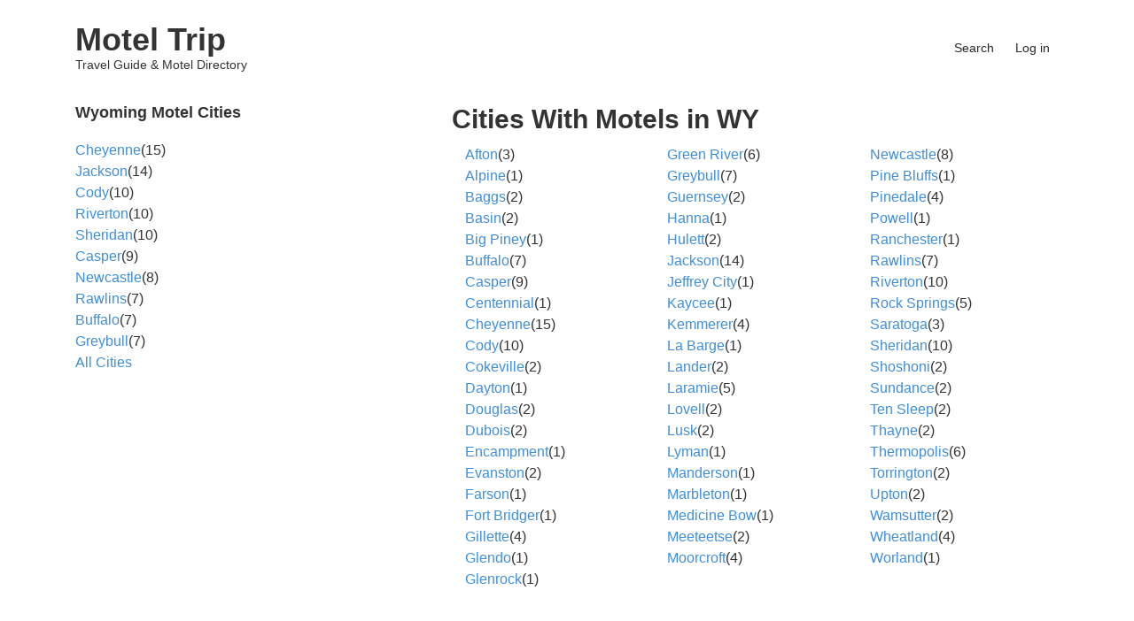

--- FILE ---
content_type: text/html; charset=UTF-8
request_url: https://www.moteltrip.com/motels/WY/cities
body_size: 5685
content:
<!DOCTYPE html>
<html lang="en" dir="ltr" prefix="og: https://ogp.me/ns#">
  <head>
    <meta charset="utf-8" />
<script async src="/sites/default/files/google_analytics/gtag.js?t98qs1"></script>
<script>window.dataLayer = window.dataLayer || [];function gtag(){dataLayer.push(arguments)};gtag("js", new Date());gtag("set", "developer_id.dMDhkMT", true);gtag("config", "G-TQRGQY6DF7", {"groups":"default","page_placeholder":"PLACEHOLDER_page_location","allow_ad_personalization_signals":false});</script>
<link rel="canonical" href="https://www.moteltrip.com/motels/WY/cities" />
<meta name="Generator" content="Drupal 9 (https://www.drupal.org)" />
<meta name="MobileOptimized" content="width" />
<meta name="HandheldFriendly" content="true" />
<meta name="viewport" content="width=device-width, initial-scale=1.0" />
<link rel="icon" href="/sites/default/files/images/favicon.ico" type="image/vnd.microsoft.icon" />

    <title>Motel Cities | Motel Trip</title>
    <link rel="stylesheet" media="all" href="/sites/default/files/css/css_DfIk0kDE_97QqZBJr5TF4iiP6Rt7nG3gWSu-Jh5AKCY.css" />
<link rel="stylesheet" media="all" href="/sites/default/files/css/css_DT9KDXYfHwHEk1Hxi6kfmaXBJKc_lmgtrRjB_T49zBk.css" />
<link rel="stylesheet" media="all" href="/themes/custom/minimalplus/css/components/messages.css?t98qs1" />
<link rel="stylesheet" media="all" href="/sites/default/files/css/css_kdjRmj3pEx9hXfmGicVO1xcwg1kUdWN8-cKhRfcsbdw.css" />
<link rel="stylesheet" media="all" href="//use.fontawesome.com/releases/v5.12.0/css/all.css" />
<link rel="stylesheet" media="all" href="//fonts.googleapis.com/css?family=Source+Code+Pro&amp;subset=latin,latin-ext" />
<link rel="stylesheet" media="all" href="//fonts.googleapis.com/css?family=PT+Serif:400,700,400italic,700italic&amp;subset=latin,latin-ext" />
<link rel="stylesheet" media="all" href="/sites/default/files/css/css_X0ZApU4_hu1GVmWMq9am_2IARJwBk0WtzBUy8rGpWek.css" />
<link rel="stylesheet" media="all" href="/themes/custom/minimalplus/css/theme/button-shapes.css?t98qs1" />
<link rel="stylesheet" media="all" href="/themes/custom/minimalplus/css/theme/form-shapes.css?t98qs1" />
<link rel="stylesheet" media="all" href="/themes/custom/minimalplus/css/theme/image-shapes.css?t98qs1" />
<link rel="stylesheet" media="all" href="/themes/custom/minimalplus/css/theme/menu-shapes.css?t98qs1" />
<link rel="stylesheet" media="all" href="/themes/custom/minimalplus/css/theme/link-styles.css?t98qs1" />
<link rel="stylesheet" media="all" href="/themes/custom/minimalplus/css/theme/utility.css?t98qs1" />
<link rel="stylesheet" media="all" href="/themes/custom/minimalplus/css/theme/moteltrip.css?t98qs1" />
<link rel="stylesheet" media="all" href="/themes/custom/minimalplus/css/theme/color-blue.css?t98qs1" />
<link rel="stylesheet" media="all" href="/sites/default/files/css/css_47DEQpj8HBSa-_TImW-5JCeuQeRkm5NMpJWZG3hSuFU.css" />

    
  </head>
  <body class="layout-one-sidebar layout-sidebar-first mt-color-scheme-blue mt-style-sharp mt-style-button-global mt-style-form-global mt-style-image-global mt-style-menu-global mt-style-custom-global mt-link-style-animated-icon wide hff-50 pff-50 sff-50 slff-50 paragraph-responsive-typography-enabled fixed-header-enabled--scroll-up fixed-header-enabled slideout-side-right path-not-frontpage path-motels">
        <a href="#main-content" class="visually-hidden focusable skip-link">
      Skip to main content
    </a>
    
      <div class="dialog-off-canvas-main-canvas" data-off-canvas-main-canvas>
    
<div class="page-container">

          <div class="header-container">

      
      
                                      <header role="banner" class="clearfix header region--dark-typography region--default-background fixed-width two-columns">
          <div class="container">
                        <div class="clearfix header__container">
              <div class="row align-items-center">
                                  <div class="col-lg-4">
                                        <div class="clearfix header__section header-first">
                        <div class="region region-header-first">
    <div id="block-minimalplus-branding" class="clearfix minimalplus_branding site-branding block block-system block-system-branding-block">
  
    
    <div class="logo-and-site-name-wrapper clearfix">
              <div class="site-name site-branding__name">
        <a href="/" title="Home" rel="home">Motel Trip</a>
      </div>
              <div class="site-slogan site-branding__slogan">Travel Guide &amp; Motel Directory</div>
      </div>
</div>

  </div>

                    </div>
                                      </div>
                                                  <div class="col-lg-8">
                                        <div class="clearfix header__section header-second">
                        <div class="region region-header">
    <nav role="navigation" aria-labelledby="block-minimalplus-account-menu-menu" id="block-minimalplus-account-menu" class="clearfix minimalplus_account_menu block block-menu navigation menu--account">
            
  <h2 class="visually-hidden" id="block-minimalplus-account-menu-menu">User account menu</h2>
  

        
              <ul class="clearfix menu">
                    <li class="menu-item">
        <a href="/search" data-drupal-link-system-path="search">Search</a>
              </li>
                <li class="menu-item">
        <a href="/user/login" data-drupal-link-system-path="user/login">Log in</a>
              </li>
        </ul>
  


  </nav>

  </div>

                    </div>
                                      </div>
                                              </div>
            </div>
                      </div>
        </header>
              
    </div>
      
  
  
  
      <div class="system-messages clearfix">
      <div class="container">
        <div class="row">
          <div class="col-12">
              <div class="region region-system-messages">
    <div data-drupal-messages-fallback class="hidden"></div>

  </div>

          </div>
        </div>
      </div>
    </div>
  
    
  
  
        <div id="main-content" class="clearfix main-content region--dark-typography region--default-background  region--no-separator">
      <div class="container">
        <div class="clearfix main-content__container">
          <div class="row">
            <section class="col-lg-8 fix-xl-gutter-left order-lg-2 ">
                            <div class="clearfix main-content__section mt-no-opacity"
                                  data-animate-effect="fadeIn"
                >
                                    <div class="region region-content">
    <div id="block-minimalplus-page-title" class="clearfix minimalplus_page_title block block-core block-page-title-block">
  
    
      <div class="content">
      
  <h1 class="title page-title">Cities With Motels in WY</h1>


    </div>
  </div>
<div id="block-minimalplus-content" class="clearfix minimalplus_content block block-system block-system-main-block">
  
    
      <div class="content">
      <div class="views-element-container"><div class="view view-motels view-id-motels view-display-id-motel_cities js-view-dom-id-156f42cdc9b01273993f4e790cd2c1ea520f3bd2211352ab97567b3e6569a2e6">
  
    
      
      <div class="view-content">
        <div class="views-view-grid vertical cols-3 clearfix">
            <div class="views-col clearfix col-4">
                  <div class="views-row row-1"><div class="views-field views-field-field-address-type-locality-1"><span class="field-content"><a href="/motels/WY/Afton">Afton</a>(3)</span></div></div>
                  <div class="views-row row-2"><div class="views-field views-field-field-address-type-locality-1"><span class="field-content"><a href="/motels/WY/Alpine">Alpine</a>(1)</span></div></div>
                  <div class="views-row row-3"><div class="views-field views-field-field-address-type-locality-1"><span class="field-content"><a href="/motels/WY/Baggs">Baggs</a>(2)</span></div></div>
                  <div class="views-row row-4"><div class="views-field views-field-field-address-type-locality-1"><span class="field-content"><a href="/motels/WY/Basin">Basin</a>(2)</span></div></div>
                  <div class="views-row row-5"><div class="views-field views-field-field-address-type-locality-1"><span class="field-content"><a href="/motels/WY/Big%20Piney">Big Piney</a>(1)</span></div></div>
                  <div class="views-row row-6"><div class="views-field views-field-field-address-type-locality-1"><span class="field-content"><a href="/motels/WY/Buffalo">Buffalo</a>(7)</span></div></div>
                  <div class="views-row row-7"><div class="views-field views-field-field-address-type-locality-1"><span class="field-content"><a href="/motels/WY/Casper">Casper</a>(9)</span></div></div>
                  <div class="views-row row-8"><div class="views-field views-field-field-address-type-locality-1"><span class="field-content"><a href="/motels/WY/Centennial">Centennial</a>(1)</span></div></div>
                  <div class="views-row row-9"><div class="views-field views-field-field-address-type-locality-1"><span class="field-content"><a href="/motels/WY/Cheyenne">Cheyenne</a>(15)</span></div></div>
                  <div class="views-row row-10"><div class="views-field views-field-field-address-type-locality-1"><span class="field-content"><a href="/motels/WY/Cody">Cody</a>(10)</span></div></div>
                  <div class="views-row row-11"><div class="views-field views-field-field-address-type-locality-1"><span class="field-content"><a href="/motels/WY/Cokeville">Cokeville</a>(2)</span></div></div>
                  <div class="views-row row-12"><div class="views-field views-field-field-address-type-locality-1"><span class="field-content"><a href="/motels/WY/Dayton">Dayton</a>(1)</span></div></div>
                  <div class="views-row row-13"><div class="views-field views-field-field-address-type-locality-1"><span class="field-content"><a href="/motels/WY/Douglas">Douglas</a>(2)</span></div></div>
                  <div class="views-row row-14"><div class="views-field views-field-field-address-type-locality-1"><span class="field-content"><a href="/motels/WY/Dubois">Dubois</a>(2)</span></div></div>
                  <div class="views-row row-15"><div class="views-field views-field-field-address-type-locality-1"><span class="field-content"><a href="/motels/WY/Encampment">Encampment</a>(1)</span></div></div>
                  <div class="views-row row-16"><div class="views-field views-field-field-address-type-locality-1"><span class="field-content"><a href="/motels/WY/Evanston">Evanston</a>(2)</span></div></div>
                  <div class="views-row row-17"><div class="views-field views-field-field-address-type-locality-1"><span class="field-content"><a href="/motels/WY/Farson">Farson</a>(1)</span></div></div>
                  <div class="views-row row-18"><div class="views-field views-field-field-address-type-locality-1"><span class="field-content"><a href="/motels/WY/Fort%20Bridger">Fort Bridger</a>(1)</span></div></div>
                  <div class="views-row row-19"><div class="views-field views-field-field-address-type-locality-1"><span class="field-content"><a href="/motels/WY/Gillette">Gillette</a>(4)</span></div></div>
                  <div class="views-row row-20"><div class="views-field views-field-field-address-type-locality-1"><span class="field-content"><a href="/motels/WY/Glendo">Glendo</a>(1)</span></div></div>
                  <div class="views-row row-21"><div class="views-field views-field-field-address-type-locality-1"><span class="field-content"><a href="/motels/WY/Glenrock">Glenrock</a>(1)</span></div></div>
              </div>
          <div class="views-col clearfix col-4">
                  <div class="views-row row-1"><div class="views-field views-field-field-address-type-locality-1"><span class="field-content"><a href="/motels/WY/Green%20River">Green River</a>(6)</span></div></div>
                  <div class="views-row row-2"><div class="views-field views-field-field-address-type-locality-1"><span class="field-content"><a href="/motels/WY/Greybull">Greybull</a>(7)</span></div></div>
                  <div class="views-row row-3"><div class="views-field views-field-field-address-type-locality-1"><span class="field-content"><a href="/motels/WY/Guernsey">Guernsey</a>(2)</span></div></div>
                  <div class="views-row row-4"><div class="views-field views-field-field-address-type-locality-1"><span class="field-content"><a href="/motels/WY/Hanna">Hanna</a>(1)</span></div></div>
                  <div class="views-row row-5"><div class="views-field views-field-field-address-type-locality-1"><span class="field-content"><a href="/motels/WY/Hulett">Hulett</a>(2)</span></div></div>
                  <div class="views-row row-6"><div class="views-field views-field-field-address-type-locality-1"><span class="field-content"><a href="/motels/WY/Jackson">Jackson</a>(14)</span></div></div>
                  <div class="views-row row-7"><div class="views-field views-field-field-address-type-locality-1"><span class="field-content"><a href="/motels/WY/Jeffrey%20City">Jeffrey City</a>(1)</span></div></div>
                  <div class="views-row row-8"><div class="views-field views-field-field-address-type-locality-1"><span class="field-content"><a href="/motels/WY/Kaycee">Kaycee</a>(1)</span></div></div>
                  <div class="views-row row-9"><div class="views-field views-field-field-address-type-locality-1"><span class="field-content"><a href="/motels/WY/Kemmerer">Kemmerer</a>(4)</span></div></div>
                  <div class="views-row row-10"><div class="views-field views-field-field-address-type-locality-1"><span class="field-content"><a href="/motels/WY/La%20Barge">La Barge</a>(1)</span></div></div>
                  <div class="views-row row-11"><div class="views-field views-field-field-address-type-locality-1"><span class="field-content"><a href="/motels/WY/Lander">Lander</a>(2)</span></div></div>
                  <div class="views-row row-12"><div class="views-field views-field-field-address-type-locality-1"><span class="field-content"><a href="/motels/WY/Laramie">Laramie</a>(5)</span></div></div>
                  <div class="views-row row-13"><div class="views-field views-field-field-address-type-locality-1"><span class="field-content"><a href="/motels/WY/Lovell">Lovell</a>(2)</span></div></div>
                  <div class="views-row row-14"><div class="views-field views-field-field-address-type-locality-1"><span class="field-content"><a href="/motels/WY/Lusk">Lusk</a>(2)</span></div></div>
                  <div class="views-row row-15"><div class="views-field views-field-field-address-type-locality-1"><span class="field-content"><a href="/motels/WY/Lyman">Lyman</a>(1)</span></div></div>
                  <div class="views-row row-16"><div class="views-field views-field-field-address-type-locality-1"><span class="field-content"><a href="/motels/WY/Manderson">Manderson</a>(1)</span></div></div>
                  <div class="views-row row-17"><div class="views-field views-field-field-address-type-locality-1"><span class="field-content"><a href="/motels/WY/Marbleton">Marbleton</a>(1)</span></div></div>
                  <div class="views-row row-18"><div class="views-field views-field-field-address-type-locality-1"><span class="field-content"><a href="/motels/WY/Medicine%20Bow">Medicine Bow</a>(1)</span></div></div>
                  <div class="views-row row-19"><div class="views-field views-field-field-address-type-locality-1"><span class="field-content"><a href="/motels/WY/Meeteetse">Meeteetse</a>(2)</span></div></div>
                  <div class="views-row row-20"><div class="views-field views-field-field-address-type-locality-1"><span class="field-content"><a href="/motels/WY/Moorcroft">Moorcroft</a>(4)</span></div></div>
              </div>
          <div class="views-col clearfix col-4">
                  <div class="views-row row-1"><div class="views-field views-field-field-address-type-locality-1"><span class="field-content"><a href="/motels/WY/Newcastle">Newcastle</a>(8)</span></div></div>
                  <div class="views-row row-2"><div class="views-field views-field-field-address-type-locality-1"><span class="field-content"><a href="/motels/WY/Pine%20Bluffs">Pine Bluffs</a>(1)</span></div></div>
                  <div class="views-row row-3"><div class="views-field views-field-field-address-type-locality-1"><span class="field-content"><a href="/motels/WY/Pinedale">Pinedale</a>(4)</span></div></div>
                  <div class="views-row row-4"><div class="views-field views-field-field-address-type-locality-1"><span class="field-content"><a href="/motels/WY/Powell">Powell</a>(1)</span></div></div>
                  <div class="views-row row-5"><div class="views-field views-field-field-address-type-locality-1"><span class="field-content"><a href="/motels/WY/Ranchester">Ranchester</a>(1)</span></div></div>
                  <div class="views-row row-6"><div class="views-field views-field-field-address-type-locality-1"><span class="field-content"><a href="/motels/WY/Rawlins">Rawlins</a>(7)</span></div></div>
                  <div class="views-row row-7"><div class="views-field views-field-field-address-type-locality-1"><span class="field-content"><a href="/motels/WY/Riverton">Riverton</a>(10)</span></div></div>
                  <div class="views-row row-8"><div class="views-field views-field-field-address-type-locality-1"><span class="field-content"><a href="/motels/WY/Rock%20Springs">Rock Springs</a>(5)</span></div></div>
                  <div class="views-row row-9"><div class="views-field views-field-field-address-type-locality-1"><span class="field-content"><a href="/motels/WY/Saratoga">Saratoga</a>(3)</span></div></div>
                  <div class="views-row row-10"><div class="views-field views-field-field-address-type-locality-1"><span class="field-content"><a href="/motels/WY/Sheridan">Sheridan</a>(10)</span></div></div>
                  <div class="views-row row-11"><div class="views-field views-field-field-address-type-locality-1"><span class="field-content"><a href="/motels/WY/Shoshoni">Shoshoni</a>(2)</span></div></div>
                  <div class="views-row row-12"><div class="views-field views-field-field-address-type-locality-1"><span class="field-content"><a href="/motels/WY/Sundance">Sundance</a>(2)</span></div></div>
                  <div class="views-row row-13"><div class="views-field views-field-field-address-type-locality-1"><span class="field-content"><a href="/motels/WY/Ten%20Sleep">Ten Sleep</a>(2)</span></div></div>
                  <div class="views-row row-14"><div class="views-field views-field-field-address-type-locality-1"><span class="field-content"><a href="/motels/WY/Thayne">Thayne</a>(2)</span></div></div>
                  <div class="views-row row-15"><div class="views-field views-field-field-address-type-locality-1"><span class="field-content"><a href="/motels/WY/Thermopolis">Thermopolis</a>(6)</span></div></div>
                  <div class="views-row row-16"><div class="views-field views-field-field-address-type-locality-1"><span class="field-content"><a href="/motels/WY/Torrington">Torrington</a>(2)</span></div></div>
                  <div class="views-row row-17"><div class="views-field views-field-field-address-type-locality-1"><span class="field-content"><a href="/motels/WY/Upton">Upton</a>(2)</span></div></div>
                  <div class="views-row row-18"><div class="views-field views-field-field-address-type-locality-1"><span class="field-content"><a href="/motels/WY/Wamsutter">Wamsutter</a>(2)</span></div></div>
                  <div class="views-row row-19"><div class="views-field views-field-field-address-type-locality-1"><span class="field-content"><a href="/motels/WY/Wheatland">Wheatland</a>(4)</span></div></div>
                  <div class="views-row row-20"><div class="views-field views-field-field-address-type-locality-1"><span class="field-content"><a href="/motels/WY/Worland">Worland</a>(1)</span></div></div>
              </div>
      </div>

    </div>
  
          
      </div>
</div>

    </div>
  </div>

  </div>

                              </div>
                          </section>
                          <aside class="col-lg-4 order-lg-1 ">
                                <section class="sidebar__section sidebar-first clearfix mt-no-opacity"
                                      data-animate-effect="fadeIn"
                  >
                    <div class="region region-sidebar-first">
    <div id="block-citiesmostmotels" class="clearfix citiesmostmotels block block-moteltrip block-cities-most-motels">
  
      <h2 class="title">Wyoming Motel Cities</h2>
    
      <div class="content">
      <div class="views-element-container"><div class="view view-motels view-id-motels view-display-id-motel_cities_most js-view-dom-id-20fd8b471b4209223f5f086c8574202d4455b199577a3624f0a5eead0725fafb">
  
    
      
      <div class="view-content">
          <div class="views-row"><div class="views-field views-field-field-address-type-locality-1"><span class="field-content"><a href="/motels/WY/Cheyenne">Cheyenne</a>(15)</span></div></div>
    <div class="views-row"><div class="views-field views-field-field-address-type-locality-1"><span class="field-content"><a href="/motels/WY/Jackson">Jackson</a>(14)</span></div></div>
    <div class="views-row"><div class="views-field views-field-field-address-type-locality-1"><span class="field-content"><a href="/motels/WY/Cody">Cody</a>(10)</span></div></div>
    <div class="views-row"><div class="views-field views-field-field-address-type-locality-1"><span class="field-content"><a href="/motels/WY/Riverton">Riverton</a>(10)</span></div></div>
    <div class="views-row"><div class="views-field views-field-field-address-type-locality-1"><span class="field-content"><a href="/motels/WY/Sheridan">Sheridan</a>(10)</span></div></div>
    <div class="views-row"><div class="views-field views-field-field-address-type-locality-1"><span class="field-content"><a href="/motels/WY/Casper">Casper</a>(9)</span></div></div>
    <div class="views-row"><div class="views-field views-field-field-address-type-locality-1"><span class="field-content"><a href="/motels/WY/Newcastle">Newcastle</a>(8)</span></div></div>
    <div class="views-row"><div class="views-field views-field-field-address-type-locality-1"><span class="field-content"><a href="/motels/WY/Rawlins">Rawlins</a>(7)</span></div></div>
    <div class="views-row"><div class="views-field views-field-field-address-type-locality-1"><span class="field-content"><a href="/motels/WY/Buffalo">Buffalo</a>(7)</span></div></div>
    <div class="views-row"><div class="views-field views-field-field-address-type-locality-1"><span class="field-content"><a href="/motels/WY/Greybull">Greybull</a>(7)</span></div></div>

    </div>
  
          
        <div class="view-footer">
      <a href="/motels/WY/cities" class="views-display-link views-display-link-motel_cities">All Cities</a>
    </div>
    </div>
</div>

    </div>
  </div>

  </div>

                </section>
                              </aside>
                                  </div>
        </div>
      </div>
    </div>
    
          <div id="content-bottom" class="clearfix content-bottom region--dark-typography region--default-background region--no-separator region--no-block-paddings">
      <div class="container">
                <div class="clearfix content-bottom__container"
          >
          <div class="row">
                          <div class="col-12">
                                <div class="clearfix content-bottom__section content-bottom-first">
                  
                </div>
                              </div>
                                  </div>
        </div>
              </div>
    </div>
      
  
  
  
  
  
  
  
  
  
  
          <div id="footer-bottom" class="clearfix footer-bottom region--light-typography region--dark-background region--no-separator ">
      <div class="container">
                <div class="clearfix footer-bottom__container">
          <div class="row">
            <div class="col-12">
              <div class="clearfix footer-bottom__section">
                  <div class="region region-footer-bottom">
    <div id="block-copyrightfooter" class="clearfix copyrightfooter block block-copyright-footer">
  
    
      <div class="content">
      Copyright &copy; 2005-2026 MotelTrip.com 
    </div>
  </div>
<div id="block-statcounter" class="clearfix statcounter block block-block-content block-block-content63042307-a59d-4c4c-b915-bb601aeb2886">
  
    
      <div class="content">
                  <div class="clearfix text-formatted field field--name-body field--type-text-with-summary field--label-hidden field__item"><!-- Statcounter code for MotelTrip.com
https://moteltrip.com on Drupal --><script type="text/javascript">
<!--//--><![CDATA[// ><!--

var sc_project=12996221; 
var sc_invisible=1; 
var sc_security="f8afad7b"; 

//--><!]]>
</script><script type="text/javascript" src="https://www.statcounter.com/counter/counter.js" async=""></script><p><noscript><br /><div class="statcounter"><a title="Web Analytics&lt;br /&gt;&#10;Made Easy - Statcounter" href="https://statcounter.com/"></a>
target="_blank"&gt;<img class="statcounter" />
src="https://c.statcounter.com/12996221/0/f8afad7b/1/"<br />
alt="Web Analytics Made Easy - Statcounter"<br />
referrerPolicy="no-referrer-when-downgrade"&gt;</div>
<p></p></noscript></p>
<!-- End of Statcounter Code --></div>
      
    </div>
  </div>

  </div>

              </div>
            </div>
          </div>
        </div>
              </div>
    </div>
      
  
          <div id="subfooter" class="clearfix subfooter region--light-typography region--dark-background region--no-separator ">
      <div class="container">
                <div class="clearfix subfooter__container">
          <div class="row">
                          <div class="col-12 text-center">
                                <div class="clearfix subfooter__section subfooter-first">
                  
                </div>
                              </div>
                                  </div>
        </div>
              </div>
    </div>
      
  
          <div class="clearfix mt-mobile-menu-widget-wrapper">
      <div class="mt-mobile-menu-overlay" style="display:none">
                <button type="button" class="mt-dismiss-button mt-button region--light-typography mt-dismiss-button--sticky">
          <span class="sr-only">Dismiss mobile overlay area</span><i class="fas fa-times"></i>
        </button>
      </div>

      <form method="get" action="https://www.moteltrip.com/search/node">
        <div class="clearfix mt-mobile-menu-widget mt-container mt-sticky">
          <div class="mt-search-icon">
            <i class="fas fa-search"></i>
          </div>
          <input type="text" name="keys" class="mt-input" placeholder="Search...">
          <div class="mt-clear-icon">
            <span class="sr-only">Clear keys input element</span><i class="fas fa-times-circle"></i>
          </div>
          <button type="submit" class="mt-submit-button mt-button">
            <span class="sr-only">Submit search</span><i class="fas fa-arrow-right"></i>
          </button>
          <button type="button" class="mt-menu-button mt-button">
            <span class="sr-only">Open mobile overlay area</span><i class="fas fa-bars"></i>
          </button>
        </div>
      </form>
    </div>
    
</div>

  </div>

    
    <script type="application/json" data-drupal-selector="drupal-settings-json">{"path":{"baseUrl":"\/","scriptPath":null,"pathPrefix":"","currentPath":"motels\/WY\/cities","currentPathIsAdmin":false,"isFront":false,"currentLanguage":"en"},"pluralDelimiter":"\u0003","suppressDeprecationErrors":true,"google_analytics":{"account":"G-TQRGQY6DF7","trackOutbound":true,"trackMailto":true,"trackDownload":true,"trackDownloadExtensions":"7z|aac|arc|arj|asf|asx|avi|bin|csv|doc|exe|flv|gif|gz|gzip|hqx|jar|jpe?g|js|mp(2|3|4|e?g)|mov(ie)?|msi|msp|pdf|phps|png|ppt|qtm?|ra(m|r)?|sea|sit|tar|tgz|torrent|txt|wav|wma|wmv|wpd|xls|xml|z|zip"},"minimalplus":{"purechatInit":{"purechatKey":""},"slideshowCaptionOpacity":0,"slideshowBackgroundOpacity":0.5,"sliderRevolutionFullWidthInit":{"slideshowFullWidthEffectTime":10000,"slideshowFullWidthInitialHeight":650,"slideshowFullWidthAutoHeight":0,"slideshowFullWidthNavigationStyle":"bullets","slideshowFullWidthBulletsPosition":"right","slideshowFullWidthTouchSwipe":"on"},"sliderRevolutionFullScreenInit":{"slideshowFullScreenEffectTime":10000,"slideshowFullScreenNavigationStyle":"bullets","slideshowFullScreenBulletsPosition":"right","slideshowFullScreenTouchSwipe":"on"},"sliderRevolutionBoxedWidthInit":{"slideshowBoxedWidthEffectTime":10000,"slideshowBoxedWidthInitialHeight":650,"slideshowBoxedWidthAutoHeight":0,"slideshowBoxedWidthNavigationStyle":"titles_carousel","slideshowBoxedWidthBulletsPosition":"right","slideshowBoxedWidthTouchSwipe":"on"},"sliderRevolutionInternalBannerInit":{"slideshowInternalBannerEffectTime":10000,"slideshowInternalBannerInitialHeight":450,"slideshowInternalBannerAutoHeight":1,"slideshowInternalBannerNavigationStyle":"bullets","slideshowInternalBannerBulletsPosition":"left","slideshowInternalBannerTouchSwipe":"on"},"sliderRevolutionInternalBannerCarouselInit":{"carouselInternalBannerInitialHeight":540,"carouselInternalBannerBulletsPosition":"center","carouselInternalBannerTouchSwipe":"on"},"owlCarouselProductsInit":{"owlProductsAutoPlay":1,"owlProductsEffectTime":5000},"owlCarouselAlbumsInit":{"owlAlbumsAutoPlay":1,"owlAlbumsEffectTime":5000},"owlCarouselArticlesInit":{"owlArticlesAutoPlay":1,"owlArticlesEffectTime":5000},"owlCarouselTestimonialsInit":{"owlTestimonialsAutoPlay":0,"owlTestimonialsEffectTime":5000},"owlCarouselRelatedNodesInit":{"owlRelatedNodesAutoPlay":0,"owlRelatedNodesEffectTime":5000},"owlCarouselCollectionsInit":{"owlCollectionsAutoPlay":0,"owlCollectionsEffectTime":5000},"owlCarouselTeamMembersInit":{"owlTeamMembersAutoPlay":1,"owlTeamMembersEffectTime":5000},"flexsliderInPageInit":{"inPageSliderEffect":"slide"},"flexsliderBreakingSliderInit":{"breakingEffect":"slide","breakingEffectTime":7000},"flexsliderMainInit":{"slideshowEffect":"fade","slideshowEffectTime":5000},"inPageNavigation":{"inPageNavigationOffset":69},"transparentHeader":{"transparentHeaderOpacity":0},"isotopeFiltersGridInit":{"isotopeFiltersText":"All","isotopeLayoutMode":"fitRows"},"slideoutInit":{"slideoutSide":"right","slideoutTouchSwipe":false}},"user":{"uid":0,"permissionsHash":"19dd0c654056b703e461349ce7d8c2b36f49720f57c7f3e4fb7c05ade0c9b1f2"}}</script>
<script src="/sites/default/files/js/js_e-K50Co0FoY2lkFtDSt43kLMY7iVjM-qc9hGq8lubHg.js"></script>
<script src="//use.fontawesome.com/releases/v5.12.0/js/all.js"></script>
<script src="/sites/default/files/js/js_9AJ7TydQnPZzkD0FdI0Y3nzXonB1_CJbfXdOYGNIBUk.js"></script>

  </body>
</html>
